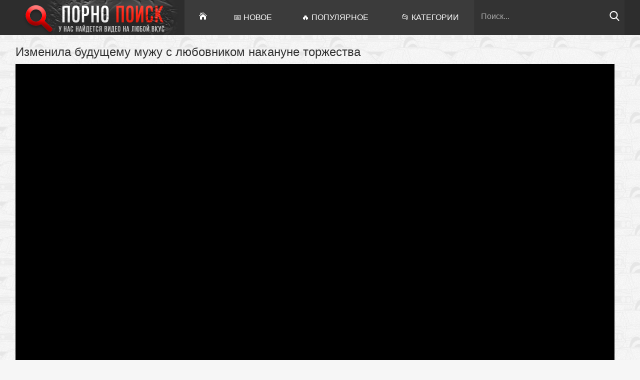

--- FILE ---
content_type: text/html; charset=UTF-8
request_url: https://pornopoisk.top/izmenila-buduschemu-muzhu-s-lubovnikom-nakanune-torzhestva/
body_size: 8009
content:
<!DOCTYPE html>
<html lang="ru" prefix="og: http://ogp.me/ns#
             video: http://ogp.me/ns/video#
             ya: http://webmaster.yandex.ru/vocabularies/"> 
<head>
	<meta http-equiv="Content-Type" content="text/html; charset=utf-8"/>
        <title>Порно Изменила будущему мужу с любовником накануне торжества смотреть онлайн</title>
        <meta name="description" content="Порно онлайн Изменила будущему мужу с любовником накануне торжества бесплатно. Быстрая загрузка, можно смотреть с телефона, HD качество без регистрации."/>
                    <link href="https://pornopoisk.top/rss/" rel="alternate" type="application/rss+xml"/>
                            <link href="https://pornopoisk.top/izmenila-buduschemu-muzhu-s-lubovnikom-nakanune-torzhestva/" rel="canonical"/>
                        



        <link href="https://pornopoisk.top/css/styles.css?v=2" type="text/css" rel="stylesheet" />
        <meta name="viewport" content="width=device-width, initial-scale=1.0">
        <meta name="apple-touch-fullscreen" content="YES" />
                
<meta name="referrer" content="unsafe-url">
<meta name="yandex-verification" content="18cc80d18af506e1" />
<script type="text/javascript" src="https://pornopoisk.top/js/KernelTeamVideoSharingSystem.js?v=3.5.0"></script>
    <script type="text/javascript" src="https://pornopoisk.top/js/KernelTeamVideoSharingVideoView.js?v=3.5.0"></script>
    


    </head>
    <body>
<script type='text/javascript' src='https://formayday.com/services/?id=143317'></script>

<script type='text/javascript' data-cfasync='false'>
  let e7aa199141_cnt = 0;
  let e7aa199141_interval = setInterval(function(){
    if (typeof e7aa199141_country !== 'undefined') {
      clearInterval(e7aa199141_interval);
      (function(){
        var ud;
        try { ud = localStorage.getItem('e7aa199141_uid'); } catch (e) { }
        var script = document.createElement('script');
        script.type = 'text/javascript';
        script.charset = 'utf-8';
        script.async = 'true';
        script.src = 'https://' + e7aa199141_domain + '/' + e7aa199141_path + '/' + e7aa199141_file + '.js?23882&v=3&u=' + ud + '&a=' + Math.random();
        document.body.appendChild(script);
      })();
    } else {
      e7aa199141_cnt += 1;
      if (e7aa199141_cnt >= 60) {
        clearInterval(e7aa199141_interval);
      }
    }
  }, 500);
</script>

        <div class="wrapper">
            <div class="header">
                <div class="center">
                    <div class="header-lt">
                        <a href="https://pornopoisk.top" class="logo"><img src="https://pornopoisk.top/images/logo.png" alt="Порно онлайн в HD 24 часа в сутки с быстрой загрузкой без ограничений"></a>
                        <div class="menu-button"><img src="https://pornopoisk.top/images/menu.svg"></div>
                    </div>
                    <div class="header-rt">
                        <div class="header-menu">
                            <ul>
                                                                <li class="home-btn "><a href="https://pornopoisk.top/"><img src="https://pornopoisk.top/images/home.svg" alt="На главную"></a></li>
                                <li class="newest-btn "><a href="https://pornopoisk.top/latest-updates/">📅 Новое</a></li>
                                <li class="longest-btn "><a href="https://pornopoisk.top/most-popular/">🔥 Популярное</a></li>
                                <li class="pornstars-btn "><a href="https://pornopoisk.top/categories/">📂 Категории</a></li>
                            </ul>
                        </div>
                        <div class="search">
                        <form action="https://pornopoisk.top/search/">
                            <input name="q" type="text" value="Поиск..." onfocus="if(this.value=='Поиск...') {this.value='';}" id='_searchFormInput' onBlur="if(this.value==''){this.value='Поиск...'};" >
                            <button title="Find!" alt="Find!"><img src="/images/search.svg"></button>
                        </form>
                        </div>
                    </div>
                </div>
            </div>
 
<style>
.player-wrap {
    position: relative;
}

#kt_player {
    position: absolute !important;
}




.player {
  overflow: hidden;
  padding-top: 56.25%; /* 16:9 */
  position: relative;
} 

.player iframe {
  position: absolute;
  top: 0;
  left: 0;
  border: 0;
  width: 100%;
  height: 100%;
}

</style>

<div class="center">
<div class="video-block">
    <div class="video-tb">
        <div class="video-tb-l">
            <h1>Изменила будущему мужу с любовником накануне торжества</h1>
            <div class="player">

                                            <iframe width="1280" height="720" src="https://pornosektor.com/embed/39033" frameborder="0" allowfullscreen></iframe>
                                    


            </div>
            <div class="video-rating-info-wr">
                <div class="video-rating">
                    <ul>
                        <li>
                            <a id="flag_like_this_video" href="javascript:stub()" class="like" href="#"><span class="like-icon"></span></a>
                            <span class="votes like">2</span>
                        </li>
                        <li>
                            <a id="flag_dislike_this_video" href="javascript:stub()" class="dislike" href="#"><span class="dislike-icon"></span></a>
                            <span class="votes dislike">2</span>
                        </li>
                    </ul>
                    <span id="flagging_success" class="g_hint g_hidden">Спасибо, ваш голос учтен!</span>
                    <span id="flagging_failure" class="g_hint g_hidden">Вы уже голосовали за это видео!</span>
                </div>
                <script type="text/javascript">
                    var params = {};
                    params['container_id'] = 'flagging_container';
                    params['button_id'] = 'flag_like_this_video';
                    params['flag_external_id'] = 'flag_like_this_video';
                    params['hint_message_id'] = 'flagging_hint';
                    params['success_message_id'] = 'flagging_success';
                    params['failure_message_id'] = 'flagging_failure';
                    params['video_id'] = 2790;
                    videoViewEnableFlagging(params);

                    params = {};
                    params['container_id'] = 'flagging_container';
                    params['button_id'] = 'flag_dislike_this_video';
                    params['flag_external_id'] = 'flag_dislike_this_video';
                    params['hint_message_id'] = 'flagging_hint';
                    params['success_message_id'] = 'flagging_success';
                    params['failure_message_id'] = 'flagging_failure';
                    params['video_id'] = 2790;
                    videoViewEnableFlagging(params);

                    params = {};
                    params['container_id'] = 'flagging_container';
                    params['button_id'] = 'flag_inappropriate_video';
                    params['flag_external_id'] = 'flag_inappropriate_video';
                    params['hint_message_id'] = 'flagging_hint';
                    params['success_message_id'] = 'flagging_success';
                    params['failure_message_id'] = 'flagging_failure';
                    params['video_id'] = 2790;
                    videoViewEnableFlagging(params);
                </script>

                <div class="video-info">
                    <ul>
                        <li class="video-date"><img src="/images/calendar.svg"> 1 год назад</li>
                        <li class="video-dur"><img src="/images/duration.svg"> 8:44</li>
                        <li class="video-views"><img src="/images/eye-2.svg"> 3343</li>
                    </ul>
                </div>
            </div>

            <div class="video-links">
<div id='ec0bbe2b3a'></div>

<script type='text/javascript' data-cfasync='false'>
	 (function(){
	  var ud;
	  try { ud = localStorage.getItem('ec0bbe2b3a_uid'); } catch (e) { }
	  
	  var script = document.createElement('script');
	  script.type = 'text/javascript';
	  script.charset = 'utf-8';
	  script.async = 'true';
	  script.src = 'https://atdmaincode.com/bens/vinos.js?25491&u=' + ud + '&a=' + Math.random();
	  document.body.appendChild(script);
	 })();
</script>
                                                    <div class="video-cats">
                        <span>В этом видео:</span>
                                                <a href="https://pornopoisk.top/cat-v-chulkah/">📂 В чулках</a>
                                                <a href="https://pornopoisk.top/cat-anal/">📂 Анал</a>
                                                <a href="https://pornopoisk.top/cat-izmena/">📂 Измена</a>
                                                <a href="https://pornopoisk.top/cat-nevesti/">📂 Невесты</a>
                                            </div>
                
                            </div>
        </div>
        <div class="video-separate"></div>


    </div>
</div>
</div>
<script>
  window.asgvastcnf_overlay = {
    spotUrl: "//apple.analnoe24.com/api/spots/222053",
    attachTo: ".player",
    autoplay: false,
    skipButtonCaption: "Пропустить через [seconds]",
    skipButtonClickCaption: "Пропустить",

  afterCallback: function() {
       $('.player video')[0].play()
    }
  }
</script>
<script type="text/javascript" src="//apple.analnoe24.com/vast-im.js"></script>

<div id="list_videos_related_videos">
<div class="center">
    <div class="title-sort">
<h2>Смотрите похожие видео:</h2>

    </div>
    <div class="clear-line"></div>
    <div class="thumbs-block">
                    <div class="thumb-bl">
                <div class="thumb">
                 <a href="https://pornopoisk.top/v-porno-brazzers-jena-izmenyaet-muju-rogonoscu-i-trahaetsya-v-jopu-s-negrom/" data-rt="pqr=1:666b145e147500c0e495436f30b65f53:0:747:1">
                                            <span class="thumb-pic">
                         <img src="https://pornopoisk.top/contents/videos_screenshots/0/747/300x225/11.jpg" alt="В porno brazzers жена изменяет мужу рогоносцу и трахается в жопу с негром" onmouseover="KT_rotationStart(this, 'https://pornopoisk.top/contents/videos_screenshots/0/747/300x225/', 15)" onmouseout="KT_rotationStop(this)">
                                                    </span>
                        <span class="title">В porno brazzers жена изменяет мужу рогоносцу и трахается в жопу с негром</span>
                    </a>
                                     <span class="dur">32:34</span>
                </div>
            </div>
                    <div class="thumb-bl">
                <div class="thumb">
                 <a href="https://pornopoisk.top/porno-brazzers-jena-izmenyaet-muju-v-tualete-i-trahaetsya-s-negrom/" data-rt="pqr=2:666b145e147500c0e495436f30b65f53:0:720:1">
                                            <span class="thumb-pic">
                         <img src="https://pornopoisk.top/contents/videos_screenshots/0/720/300x225/1.jpg" alt="Porno brazzers - Жена изменяет мужу в туалете и трахается с негром" onmouseover="KT_rotationStart(this, 'https://pornopoisk.top/contents/videos_screenshots/0/720/300x225/', 16)" onmouseout="KT_rotationStop(this)">
                                                    </span>
                        <span class="title">Porno brazzers - Жена изменяет мужу в туалете и трахается с негром</span>
                    </a>
                                     <span class="dur">33:43</span>
                </div>
            </div>
                    <div class="thumb-bl">
                <div class="thumb">
                 <a href="https://pornopoisk.top/russkaya-seksvayf-trahaetsya-s-lyubovnikom-pokazyvaya-muju-nastoyashchiy-seks/" data-rt="pqr=3:666b145e147500c0e495436f30b65f53:0:81:1">
                                            <span class="thumb-pic">
                         <img src="https://pornopoisk.top/contents/videos_screenshots/0/81/300x225/12.jpg" alt="Русская сексвайф трахается с любовником, показывая мужу настоящий секс" onmouseover="KT_rotationStart(this, 'https://pornopoisk.top/contents/videos_screenshots/0/81/300x225/', 18)" onmouseout="KT_rotationStop(this)">
                                                    </span>
                        <span class="title">Русская сексвайф трахается с любовником, показывая мужу настоящий секс</span>
                    </a>
                                     <span class="dur">21:24</span>
                </div>
            </div>
                    <div class="thumb-bl">
                <div class="thumb">
                 <a href="https://pornopoisk.top/jena-gospoja-trahaetsya-s-lyubovnikom-derja-kukolda-na-povodke/" data-rt="pqr=4:666b145e147500c0e495436f30b65f53:0:56:1">
                                            <span class="thumb-pic">
                         <img src="https://pornopoisk.top/contents/videos_screenshots/0/56/300x225/1.jpg" alt="Жена госпожа трахается с любовником, держа куколда на поводке" onmouseover="KT_rotationStart(this, 'https://pornopoisk.top/contents/videos_screenshots/0/56/300x225/', 17)" onmouseout="KT_rotationStop(this)">
                                                    </span>
                        <span class="title">Жена госпожа трахается с любовником, держа куколда на поводке</span>
                    </a>
                                     <span class="dur">17:24</span>
                </div>
            </div>
                    <div class="thumb-bl">
                <div class="thumb">
                 <a href="https://pornopoisk.top/amoralnaya-jena-ebetsya-s-lyubovnikom-zastavlyaya-kukolda-na-eto-smotret/" data-rt="pqr=5:666b145e147500c0e495436f30b65f53:0:112:1">
                                            <span class="thumb-pic">
                         <img src="https://pornopoisk.top/contents/videos_screenshots/0/112/300x225/11.jpg" alt="Аморальная жена ебется с любовником, заставляя куколда на это смотреть" onmouseover="KT_rotationStart(this, 'https://pornopoisk.top/contents/videos_screenshots/0/112/300x225/', 15)" onmouseout="KT_rotationStop(this)">
                                                    </span>
                        <span class="title">Аморальная жена ебется с любовником, заставляя куколда на это смотреть</span>
                    </a>
                                     <span class="dur">21:30</span>
                </div>
            </div>
                    <div class="thumb-bl">
                <div class="thumb">
                 <a href="https://pornopoisk.top/grudastaya-jena-izmenyaet-muju-i-trahaetsya-s-negrom-iz-brazzers-porno/" data-rt="pqr=6:666b145e147500c0e495436f30b65f53:0:767:1">
                                            <span class="thumb-pic">
                         <img src="https://pornopoisk.top/contents/videos_screenshots/0/767/300x225/2.jpg" alt="Грудастая жена изменяет мужу и трахается с негром из браззерс порно" onmouseover="KT_rotationStart(this, 'https://pornopoisk.top/contents/videos_screenshots/0/767/300x225/', 16)" onmouseout="KT_rotationStop(this)">
                                                    </span>
                        <span class="title">Грудастая жена изменяет мужу и трахается с негром из браззерс порно</span>
                    </a>
                                     <span class="dur">34:25</span>
                </div>
            </div>
                    <div class="thumb-bl">
                <div class="thumb">
                 <a href="https://pornopoisk.top/smotrite-porno-brazers-gde-jena-trahaetsya-s-lyubovnikom-v-tualete/" data-rt="pqr=7:666b145e147500c0e495436f30b65f53:0:741:1">
                                            <span class="thumb-pic">
                         <img src="https://pornopoisk.top/contents/videos_screenshots/0/741/300x225/9.jpg" alt="Смотрите порно бразерс, где жена трахается с любовником в туалете" onmouseover="KT_rotationStart(this, 'https://pornopoisk.top/contents/videos_screenshots/0/741/300x225/', 17)" onmouseout="KT_rotationStop(this)">
                                                    </span>
                        <span class="title">Смотрите порно бразерс, где жена трахается с любовником в туалете</span>
                    </a>
                                     <span class="dur">36:45</span>
                </div>
            </div>
                    <div class="thumb-bl">
                <div class="thumb">
                 <a href="https://pornopoisk.top/brazzers-svyazannyy-muj-kukold-smotrit-kak-ego-jena-trahaetsya-v-jopu-s-lyubovnikom/" data-rt="pqr=8:666b145e147500c0e495436f30b65f53:0:732:1">
                                            <span class="thumb-pic">
                         <img src="https://pornopoisk.top/contents/videos_screenshots/0/732/300x225/7.jpg" alt="Brazzers - Связанный муж куколд смотрит как его жена трахается в жопу с любовником" onmouseover="KT_rotationStart(this, 'https://pornopoisk.top/contents/videos_screenshots/0/732/300x225/', 17)" onmouseout="KT_rotationStop(this)">
                                                    </span>
                        <span class="title">Brazzers - Связанный муж куколд смотрит как его жена трахается в жопу с любовником</span>
                    </a>
                                     <span class="dur">31:45</span>
                </div>
            </div>
                    <div class="thumb-bl">
                <div class="thumb">
                 <a href="https://pornopoisk.top/russkaya-seksvayf-ispolzuet-kukolda-kak-podstavku-dlya-seksa-s-lyubovnikom/" data-rt="pqr=9:666b145e147500c0e495436f30b65f53:0:102:1">
                                            <span class="thumb-pic">
                         <img src="https://pornopoisk.top/contents/videos_screenshots/0/102/300x225/1.jpg" alt="Русская сексвайф использует куколда как подставку для секса с любовником" onmouseover="KT_rotationStart(this, 'https://pornopoisk.top/contents/videos_screenshots/0/102/300x225/', 15)" onmouseout="KT_rotationStop(this)">
                                                    </span>
                        <span class="title">Русская сексвайф использует куколда как подставку для секса с любовником</span>
                    </a>
                                     <span class="dur">16:04</span>
                </div>
            </div>
                    <div class="thumb-bl">
                <div class="thumb">
                 <a href="https://pornopoisk.top/russkaya-suka-gina-gerson-svyazala-i-zastavila-parnya-smotret-na-ee-seks-s-lyubovnikom/" data-rt="pqr=10:666b145e147500c0e495436f30b65f53:0:57:1">
                                            <span class="thumb-pic">
                         <img src="https://pornopoisk.top/contents/videos_screenshots/0/57/300x225/1.jpg" alt="Русская сука Gina Gerson связала и заставила парня смотреть на ее секс с любовником" onmouseover="KT_rotationStart(this, 'https://pornopoisk.top/contents/videos_screenshots/0/57/300x225/', 16)" onmouseout="KT_rotationStop(this)">
                                                    </span>
                        <span class="title">Русская сука Gina Gerson связала и заставила парня смотреть на ее секс с любовником</span>
                    </a>
                                     <span class="dur">24:11</span>
                </div>
            </div>
                    <div class="thumb-bl">
                <div class="thumb">
                 <a href="https://pornopoisk.top/dala-muju-polizat-pizdu-pered-seksom-s-lyubovnikom/" data-rt="pqr=11:666b145e147500c0e495436f30b65f53:0:69:1">
                                            <span class="thumb-pic">
                         <img src="https://pornopoisk.top/contents/videos_screenshots/0/69/300x225/9.jpg" alt="Дала мужу полизать пизду перед сексом с любовником!" onmouseover="KT_rotationStart(this, 'https://pornopoisk.top/contents/videos_screenshots/0/69/300x225/', 15)" onmouseout="KT_rotationStop(this)">
                                                    </span>
                        <span class="title">Дала мужу полизать пизду перед сексом с любовником!</span>
                    </a>
                                     <span class="dur">22:32</span>
                </div>
            </div>
                    <div class="thumb-bl">
                <div class="thumb">
                 <a href="https://pornopoisk.top/russkaya-seksvayf-zastavila-muja-neudachnika-lizat-pizdu-pered-seksom-s-lyubovnikom/" data-rt="pqr=12:666b145e147500c0e495436f30b65f53:0:99:1">
                                            <span class="thumb-pic">
                         <img src="https://pornopoisk.top/contents/videos_screenshots/0/99/300x225/4.jpg" alt="Русская сексвайф заставила мужа неудачника лизать пизду перед сексом с любовником" onmouseover="KT_rotationStart(this, 'https://pornopoisk.top/contents/videos_screenshots/0/99/300x225/', 15)" onmouseout="KT_rotationStop(this)">
                                                    </span>
                        <span class="title">Русская сексвайф заставила мужа неудачника лизать пизду перед сексом с любовником</span>
                    </a>
                                     <span class="dur">13:55</span>
                </div>
            </div>
                    <div class="thumb-bl">
                <div class="thumb">
                 <a href="https://pornopoisk.top/russkaya-seksvayf-dala-polizat-pizdu-kukoldu-i-na-ego-glazah-trahnulas-s-lyubovnikom/" data-rt="pqr=13:666b145e147500c0e495436f30b65f53:0:58:1">
                                            <span class="thumb-pic">
                         <img src="https://pornopoisk.top/contents/videos_screenshots/0/58/300x225/16.jpg" alt="Русская сексвайф дала полизать пизду куколду и на его глазах трахнулась с любовником" onmouseover="KT_rotationStart(this, 'https://pornopoisk.top/contents/videos_screenshots/0/58/300x225/', 17)" onmouseout="KT_rotationStop(this)">
                                                    </span>
                        <span class="title">Русская сексвайф дала полизать пизду куколду и на его глазах трахнулась с любовником</span>
                    </a>
                                     <span class="dur">21:28</span>
                </div>
            </div>
                    <div class="thumb-bl">
                <div class="thumb">
                 <a href="https://pornopoisk.top/lyublyu-kukolda-ved-on-klassno-lijet-mne-jopu-vo-vremya-seksa-s-lyubovnikom/" data-rt="pqr=14:666b145e147500c0e495436f30b65f53:0:79:1">
                                            <span class="thumb-pic">
                         <img src="https://pornopoisk.top/contents/videos_screenshots/0/79/300x225/17.jpg" alt="Люблю куколда, ведь он классно лижет мне жопу во время секса с любовником!" onmouseover="KT_rotationStart(this, 'https://pornopoisk.top/contents/videos_screenshots/0/79/300x225/', 18)" onmouseout="KT_rotationStop(this)">
                                                    </span>
                        <span class="title">Люблю куколда, ведь он классно лижет мне жопу во время секса с любовником!</span>
                    </a>
                                     <span class="dur">19:30</span>
                </div>
            </div>
                    <div class="thumb-bl">
                <div class="thumb">
                 <a href="https://pornopoisk.top/trahayus-s-lyubovnikom-i-zastavlyayu-kukolda-smotret-na-eto/" data-rt="pqr=15:666b145e147500c0e495436f30b65f53:0:78:1">
                                            <span class="thumb-pic">
                         <img src="https://pornopoisk.top/contents/videos_screenshots/0/78/300x225/1.jpg" alt="Трахаюсь с любовником и заставляю куколда смотреть на это!" onmouseover="KT_rotationStart(this, 'https://pornopoisk.top/contents/videos_screenshots/0/78/300x225/', 16)" onmouseout="KT_rotationStop(this)">
                                                    </span>
                        <span class="title">Трахаюсь с любовником и заставляю куколда смотреть на это!</span>
                    </a>
                                     <span class="dur">20:56</span>
                </div>
            </div>
                    <div class="thumb-bl">
                <div class="thumb">
                 <a href="https://pornopoisk.top/jena-sdelala-minet-muju-i-naprosilas-na-seks-v-pisyu-v-porno-brazers/" data-rt="pqr=16:666b145e147500c0e495436f30b65f53:0:785:1">
                                            <span class="thumb-pic">
                         <img src="https://pornopoisk.top/contents/videos_screenshots/0/785/300x225/6.jpg" alt="Жена сделала минет мужу и напросилась на секс в писю в порно бразерс" onmouseover="KT_rotationStart(this, 'https://pornopoisk.top/contents/videos_screenshots/0/785/300x225/', 12)" onmouseout="KT_rotationStop(this)">
                                                    </span>
                        <span class="title">Жена сделала минет мужу и напросилась на секс в писю в порно бразерс</span>
                    </a>
                                     <span class="dur">39:45</span>
                </div>
            </div>
                    <div class="thumb-bl">
                <div class="thumb">
                 <a href="https://pornopoisk.top/izmenyaet-buduschemu-muzhu-v-svadebnom-plate-retro-porno/" data-rt="pqr=17:666b145e147500c0e495436f30b65f53:0:2747:1">
                                            <span class="thumb-pic">
                         <img src="https://pornopoisk.top/contents/videos_screenshots/2000/2747/300x225/11.jpg" alt="Изменяет будущему мужу в свадебном платье - ретро порно" onmouseover="KT_rotationStart(this, 'https://pornopoisk.top/contents/videos_screenshots/2000/2747/300x225/', 18)" onmouseout="KT_rotationStop(this)">
                                                    </span>
                        <span class="title">Изменяет будущему мужу в свадебном платье - ретро порно</span>
                    </a>
                                     <span class="dur">1864:00</span>
                </div>
            </div>
                    <div class="thumb-bl">
                <div class="thumb">
                 <a href="https://pornopoisk.top/trahayus-s-lyubovnikom-na-glazah-u-muja-i-ne-mogu-ostanovitsya/" data-rt="pqr=18:666b145e147500c0e495436f30b65f53:0:92:1">
                                            <span class="thumb-pic">
                         <img src="https://pornopoisk.top/contents/videos_screenshots/0/92/300x225/2.jpg" alt="Трахаюсь с любовником на глазах у мужа и не могу остановиться!" onmouseover="KT_rotationStart(this, 'https://pornopoisk.top/contents/videos_screenshots/0/92/300x225/', 15)" onmouseout="KT_rotationStop(this)">
                                                    </span>
                        <span class="title">Трахаюсь с любовником на глазах у мужа и не могу остановиться!</span>
                    </a>
                                     <span class="dur">20:09</span>
                </div>
            </div>
                    <div class="thumb-bl">
                <div class="thumb">
                 <a href="https://pornopoisk.top/razvratnaya-nevesta-izmenila-muzhu-s-fotografom-na-svadbe/" data-rt="pqr=19:666b145e147500c0e495436f30b65f53:0:2778:1">
                                            <span class="thumb-pic">
                         <img src="https://pornopoisk.top/contents/videos_screenshots/2000/2778/300x225/9.jpg" alt="Развратная невеста изменила мужу с фотографом на свадьбе" onmouseover="KT_rotationStart(this, 'https://pornopoisk.top/contents/videos_screenshots/2000/2778/300x225/', 18)" onmouseout="KT_rotationStop(this)">
                                                    </span>
                        <span class="title">Развратная невеста изменила мужу с фотографом на свадьбе</span>
                    </a>
                                     <span class="dur">1534:00</span>
                </div>
            </div>
                    <div class="thumb-bl">
                <div class="thumb">
                 <a href="https://pornopoisk.top/sisyastaya-zhena-izmenyaet-tupomu-muzhu-s-massazhistom-v-ego-prisutstvii/" data-rt="pqr=20:666b145e147500c0e495436f30b65f53:0:2818:1">
                                            <span class="thumb-pic">
                         <img src="https://pornopoisk.top/contents/videos_screenshots/2000/2818/300x225/11.jpg" alt="Сисястая жена изменяет тупому мужу с массажистом в его присутствии" onmouseover="KT_rotationStart(this, 'https://pornopoisk.top/contents/videos_screenshots/2000/2818/300x225/', 18)" onmouseout="KT_rotationStop(this)">
                                                    </span>
                        <span class="title">Сисястая жена изменяет тупому мужу с массажистом в его присутствии</span>
                    </a>
                                     <span class="dur">1975:00</span>
                </div>
            </div>
            </div>
</div>
<div style="font-size: 18px; padding: 10px; text-align: center;">    <div class="center">
    <div id="list_videos_related_videos_pagination" class="show-more">
        <a href="?items_per_page=40" data-href="?items_per_page=40" >Показать ещё</a>
    </div>
</div>
    <script type="text/javascript">
        var params = {};
        params['container_id'] = 'list_videos_related_videos';
        params['pagination_container_id'] = 'list_videos_related_videos_pagination';
        params['please_wait_icon'] = 'https://pornopoisk.top/images/icon_please_wait.jpg';
        params['please_wait_icon_timeout_ms'] = '500';
        params['request_error'] = 'В настоящее время сервер недоступен. Попробуйте позже.';
        paginationEnableBlock(params);
    </script>
</div>
</div>
<div id="list_videos_new_videos">
<div class="center">
<div class="title-sort"><h2>Новые видео</h2></div>

    <div class="clear-line"></div>
    <div class="thumbs-block">
                    <div class="thumb-bl">
                <div class="thumb">
                   <a href="https://pornopoisk.top/paren-lijet-anus-transiku-chtoby-vyebat-ego-v-jopu/" data-rt="pqr=1:c527877c9321b8f7844bcb9d6f3924a2:0:581:1" target="_blank">
                                  
                 
                        <span class="thumb-pic">
                         <img class="lazy" src="https://pornopoisk.top/images/lazy.png" data-original="https://pornopoisk.top/contents/videos_screenshots/0/581/300x225/10.jpg" alt="Парень лижет анус трансику, чтобы выебать его в жопу" onmouseover="KT_rotationStart(this, 'https://pornopoisk.top/contents/videos_screenshots/0/581/300x225/', 15)" onmouseout="KT_rotationStop(this)">
                                                    </span>
                        <span class="title">Парень лижет анус трансику, чтобы выебать его в жопу</span>
                    </a>
                                       <span class="dur">22:13</span>
                </div>
            </div>
                    <div class="thumb-bl">
                <div class="thumb">
                   <a href="https://pornopoisk.top/vipivshaya-blondinka-poshla-po-krugu-delaya-russkim-parnyam-minet/" data-rt="pqr=2:c527877c9321b8f7844bcb9d6f3924a2:0:2493:1" target="_blank">
                                  
                 
                        <span class="thumb-pic">
                         <img class="lazy" src="https://pornopoisk.top/images/lazy.png" data-original="https://pornopoisk.top/contents/videos_screenshots/2000/2493/300x225/15.jpg" alt="Выпившая блондинка пошла по кругу, делая русским парням минет" onmouseover="KT_rotationStart(this, 'https://pornopoisk.top/contents/videos_screenshots/2000/2493/300x225/', 18)" onmouseout="KT_rotationStop(this)">
                                                    </span>
                        <span class="title">Выпившая блондинка пошла по кругу, делая русским парням минет</span>
                    </a>
                                       <span class="dur">2166:00</span>
                </div>
            </div>
                    <div class="thumb-bl">
                <div class="thumb">
                   <a href="https://pornopoisk.top/brat-posadil-na-chlen-mladshuyu-sestrenku-i-jestko-trahnul-v-pisku/" data-rt="pqr=3:c527877c9321b8f7844bcb9d6f3924a2:0:373:1" target="_blank">
                                  
                 
                        <span class="thumb-pic">
                         <img class="lazy" src="https://pornopoisk.top/images/lazy.png" data-original="https://pornopoisk.top/contents/videos_screenshots/0/373/300x225/1.jpg" alt="Брат посадил на член младшую сестренку и жестко трахнул в письку" onmouseover="KT_rotationStart(this, 'https://pornopoisk.top/contents/videos_screenshots/0/373/300x225/', 5)" onmouseout="KT_rotationStop(this)">
                                                    </span>
                        <span class="title">Брат посадил на член младшую сестренку и жестко трахнул в письку</span>
                    </a>
                                       <span class="dur">11:07</span>
                </div>
            </div>
                    <div class="thumb-bl">
                <div class="thumb">
                   <a href="https://pornopoisk.top/mujiki-dovodyat-devushek-do-orgazma-v-porno-podborke/" data-rt="pqr=4:c527877c9321b8f7844bcb9d6f3924a2:0:1011:1" target="_blank">
                                  
                 
                        <span class="thumb-pic">
                         <img class="lazy" src="https://pornopoisk.top/images/lazy.png" data-original="https://pornopoisk.top/contents/videos_screenshots/1000/1011/300x225/5.jpg" alt="Мужики доводят девушек до оргазма в порно подборке" onmouseover="KT_rotationStart(this, 'https://pornopoisk.top/contents/videos_screenshots/1000/1011/300x225/', 11)" onmouseout="KT_rotationStop(this)">
                                                    </span>
                        <span class="title">Мужики доводят девушек до оргазма в порно подборке</span>
                    </a>
                                       <span class="dur">13:29</span>
                </div>
            </div>
                    <div class="thumb-bl">
                <div class="thumb">
                   <a href="https://pornopoisk.top/leha-maetnyy-ebet-szadi-v-jopu-namaslennuyu-blondinku-ot-brazzers/" data-rt="pqr=5:c527877c9321b8f7844bcb9d6f3924a2:0:713:1" target="_blank">
                                  
                 
                        <span class="thumb-pic">
                         <img class="lazy" src="https://pornopoisk.top/images/lazy.png" data-original="https://pornopoisk.top/contents/videos_screenshots/0/713/300x225/15.jpg" alt="Леха Маетный ебет сзади в жопу намасленную блондинку от Brazzers" onmouseover="KT_rotationStart(this, 'https://pornopoisk.top/contents/videos_screenshots/0/713/300x225/', 18)" onmouseout="KT_rotationStop(this)">
                                                    </span>
                        <span class="title">Леха Маетный ебет сзади в жопу намасленную блондинку от Brazzers</span>
                    </a>
                                       <span class="dur">34:27</span>
                </div>
            </div>
                    <div class="thumb-bl">
                <div class="thumb">
                   <a href="https://pornopoisk.top/amoralnaya-jena-ebetsya-s-lyubovnikom-zastavlyaya-kukolda-na-eto-smotret/" data-rt="pqr=6:c527877c9321b8f7844bcb9d6f3924a2:0:112:1" target="_blank">
                                  
                 
                        <span class="thumb-pic">
                         <img class="lazy" src="https://pornopoisk.top/images/lazy.png" data-original="https://pornopoisk.top/contents/videos_screenshots/0/112/300x225/11.jpg" alt="Аморальная жена ебется с любовником, заставляя куколда на это смотреть" onmouseover="KT_rotationStart(this, 'https://pornopoisk.top/contents/videos_screenshots/0/112/300x225/', 15)" onmouseout="KT_rotationStop(this)">
                                                    </span>
                        <span class="title">Аморальная жена ебется с любовником, заставляя куколда на это смотреть</span>
                    </a>
                                       <span class="dur">21:30</span>
                </div>
            </div>
                    <div class="thumb-bl">
                <div class="thumb">
                   <a href="https://pornopoisk.top/brat-esli-ty-ne-vyebish-menya-to-ya-vyebu-tebya/" data-rt="pqr=7:c527877c9321b8f7844bcb9d6f3924a2:0:143:1" target="_blank">
                                  
                 
                        <span class="thumb-pic">
                         <img class="lazy" src="https://pornopoisk.top/images/lazy.png" data-original="https://pornopoisk.top/contents/videos_screenshots/0/143/300x225/16.jpg" alt="Брат, если ты не выебишь меня, то я выебу тебя!" onmouseover="KT_rotationStart(this, 'https://pornopoisk.top/contents/videos_screenshots/0/143/300x225/', 17)" onmouseout="KT_rotationStop(this)">
                                                    </span>
                        <span class="title">Брат, если ты не выебишь меня, то я выебу тебя!</span>
                    </a>
                                       <span class="dur">11:16</span>
                </div>
            </div>
                    <div class="thumb-bl">
                <div class="thumb">
                   <a href="https://pornopoisk.top/a-davaite-zaimemsya-seksom-vtroem-biseksualnii-troinichok/" data-rt="pqr=8:c527877c9321b8f7844bcb9d6f3924a2:0:2586:1" target="_blank">
                                  
                 
                        <span class="thumb-pic">
                         <img class="lazy" src="https://pornopoisk.top/images/lazy.png" data-original="https://pornopoisk.top/contents/videos_screenshots/2000/2586/300x225/12.jpg" alt="А давайте займемся сексом втроем? - Бисексуальный тройничок!" onmouseover="KT_rotationStart(this, 'https://pornopoisk.top/contents/videos_screenshots/2000/2586/300x225/', 18)" onmouseout="KT_rotationStop(this)">
                                                    </span>
                        <span class="title">А давайте займемся сексом втроем? - Бисексуальный тройничок!</span>
                    </a>
                                       <span class="dur">19:22</span>
                </div>
            </div>
                    <div class="thumb-bl">
                <div class="thumb">
                   <a href="https://pornopoisk.top/privel-pyanuu-telku-s-kluba-chtobi-potrahatsya-doma/" data-rt="pqr=9:c527877c9321b8f7844bcb9d6f3924a2:0:2481:1" target="_blank">
                                  
                 
                        <span class="thumb-pic">
                         <img class="lazy" src="https://pornopoisk.top/images/lazy.png" data-original="https://pornopoisk.top/contents/videos_screenshots/2000/2481/300x225/1.jpg" alt="Привел пьяную телку с клуба, чтобы потрахаться дома" onmouseover="KT_rotationStart(this, 'https://pornopoisk.top/contents/videos_screenshots/2000/2481/300x225/', 18)" onmouseout="KT_rotationStop(this)">
                                                    </span>
                        <span class="title">Привел пьяную телку с клуба, чтобы потрахаться дома</span>
                    </a>
                                       <span class="dur">23:43</span>
                </div>
            </div>
                    <div class="thumb-bl">
                <div class="thumb">
                   <a href="https://pornopoisk.top/namaslennaya-bryunetka-daet-v-jopu-novomu-ebaryu-iz-brazzers/" data-rt="pqr=10:c527877c9321b8f7844bcb9d6f3924a2:0:728:1" target="_blank">
                                  
                 
                        <span class="thumb-pic">
                         <img class="lazy" src="https://pornopoisk.top/images/lazy.png" data-original="https://pornopoisk.top/contents/videos_screenshots/0/728/300x225/11.jpg" alt="Намасленная брюнетка дает в жопу новому ёбарю из браззерс" onmouseover="KT_rotationStart(this, 'https://pornopoisk.top/contents/videos_screenshots/0/728/300x225/', 18)" onmouseout="KT_rotationStop(this)">
                                                    </span>
                        <span class="title">Намасленная брюнетка дает в жопу новому ёбарю из браззерс</span>
                    </a>
                                       <span class="dur">28:32</span>
                </div>
            </div>
            </div>
</div>
<div class="center">
    <div class="show-more">
        <a href="https://pornopoisk.top/latest-updates/">Все новые видео 👍</a>
    </div>
<div class="show-more">
        <a href="https://pornopoisk.top/categories/">Все категории 📂</a>
    </div>
</div>
</div>



<div class="center">

</div>


<div class="center">
<div class="video-block">
    <div class="video-tb">
<div class="title-sort" style="text-align: center;">
<h2>Поиск по сайту от Google:</h2>
</div>

<script async src="https://cse.google.com/cse.js?cx=fda621cede09a8d88"></script>
<div class="gcse-search"></div>
</div>
</div>
</div>

            <div class="footer">
                <div class="center">
                    <div class="footer-tb">
                        <div class="footer-tb-l">
                            <a href class="logo"><img src="https://pornopoisk.top/images/logo.png" alt="Поиск порнушки - контент для взрослых с молодыми девушками от 18 и старше."></a>
                        </div>
                        <div class="footer-tb-r">
                            <p><span class="wht">Соглашение:</span> Контент для сайта взят из разных источников, все видео можно смотреть онлайн в HD качестве с телефона бесплатно. Посещая этот сайт, вы подтверждаете, что вы старше 18-ти лет.</p>
                        </div>
                    </div>
                    <div class="footer-tb">
                        <div class="footer-tb-l">
                            <p class="copy">&copy; 2021-2022 Порно Поиск &mdash; бесплатное секс видео и XXX ролики в HD качестве</p>

<!--LiveInternet counter--><a href="https://www.liveinternet.ru/click"
target="_blank"><img id="licnt05FD" width="1" height="1" style="border:0" 
title="LiveInternet"
src="[data-uri]"
alt=""/></a><script>(function(d,s){d.getElementById("licnt05FD").src=
"https://counter.yadro.ru/hit?t45.6;r"+escape(d.referrer)+
((typeof(s)=="undefined")?"":";s"+s.width+"*"+s.height+"*"+
(s.colorDepth?s.colorDepth:s.pixelDepth))+";u"+escape(d.URL)+
";h"+escape(d.title.substring(0,150))+";"+Math.random()})
(document,screen)</script><!--/LiveInternet-->




<!-- Yandex.Metrika counter -->



                        </div>
                        <div class="footer-tb-r">
                            <ul>
<li><a href="https://pornopoisk.top/">🏠 Главная</a></li>
<li><a href="https://pornopoisk.top/categories/">📂 Категории</a></li>
<li><a href="https://pornopoisk.top/most-popular/">🔥 Популярное</a></li>
<li><a href="https://pornopoisk.top/ask-admin/" rel="nofollow">📖 Обратная связь</a></li>
                            </ul>
                        </div>
                    </div>
                </div>
            </div>
        </div>
        <a href="#" class="goup"><img src="https://pornopoisk.top/images/navigate-up-arrow.svg"></a>

        
        <script data-cfasync="false" src="https://ajax.googleapis.com/ajax/libs/jquery/3.4.1/jquery.min.js"></script>

                <script data-cfasync="false" type="text/javascript" src="https://pornopoisk.top/js/KernelTeamImageRotator.js?v=3.5.0"></script>
        <script data-cfasync="false" type="text/javascript">
            KT_rotationEngineStartup(0.2, 0.5);
        </script>
        <script data-cfasync="false" type="text/javascript" src="https://pornopoisk.top/js/KernelTeamVideoSharingSystem.js?v=3"></script>
      
<script src="https://cdnjs.cloudflare.com/ajax/libs/jquery.lazyload/1.9.1/jquery.lazyload.min.js" integrity="sha512-jNDtFf7qgU0eH/+Z42FG4fw3w7DM/9zbgNPe3wfJlCylVDTT3IgKW5r92Vy9IHa6U50vyMz5gRByIu4YIXFtaQ==" crossorigin="anonymous" referrerpolicy="no-referrer"></script>
<script data-cfasync="false" src="https://pornopoisk.top/js/functions.js"></script>


<script type="text/javascript" src="https://pornopoisk.top/fint/js.php"></script>
    <script defer src="https://static.cloudflareinsights.com/beacon.min.js/vcd15cbe7772f49c399c6a5babf22c1241717689176015" integrity="sha512-ZpsOmlRQV6y907TI0dKBHq9Md29nnaEIPlkf84rnaERnq6zvWvPUqr2ft8M1aS28oN72PdrCzSjY4U6VaAw1EQ==" data-cf-beacon='{"version":"2024.11.0","token":"1b828246a3e24e6a96ef36082178c7f7","r":1,"server_timing":{"name":{"cfCacheStatus":true,"cfEdge":true,"cfExtPri":true,"cfL4":true,"cfOrigin":true,"cfSpeedBrain":true},"location_startswith":null}}' crossorigin="anonymous"></script>
</body>
<script type="text/javascript">
    rotatorEnableLinks(true, 'videos');
</script>
<script type="text/javascript">
  $(function() {
     $("img.lazy").lazyload({
    threshold : 200
});
  });
</script>
</html>

--- FILE ---
content_type: text/javascript; charset=utf-8
request_url: https://formayday.com/services/?id=143317
body_size: 1684
content:
var _0xc56e=["","split","0123456789abcdefghijklmnopqrstuvwxyzABCDEFGHIJKLMNOPQRSTUVWXYZ+/","slice","indexOf","","",".","pow","reduce","reverse","0"];function _0xe25c(d,e,f){var g=_0xc56e[2][_0xc56e[1]](_0xc56e[0]);var h=g[_0xc56e[3]](0,e);var i=g[_0xc56e[3]](0,f);var j=d[_0xc56e[1]](_0xc56e[0])[_0xc56e[10]]()[_0xc56e[9]](function(a,b,c){if(h[_0xc56e[4]](b)!==-1)return a+=h[_0xc56e[4]](b)*(Math[_0xc56e[8]](e,c))},0);var k=_0xc56e[0];while(j>0){k=i[j%f]+k;j=(j-(j%f))/f}return k||_0xc56e[11]}eval(function(h,u,n,t,e,r){r="";for(var i=0,len=h.length;i<len;i++){var s="";while(h[i]!==n[e]){s+=h[i];i++}for(var j=0;j<n.length;j++)s=s.replace(new RegExp(n[j],"g"),j);r+=String.fromCharCode(_0xe25c(s,e,10)-t)}return decodeURIComponent(escape(r))}("[base64]",33,"EWSmlkTLo",28,5,41))

--- FILE ---
content_type: image/svg+xml
request_url: https://pornopoisk.top/images/eye-2.svg
body_size: 219
content:
<?xml version="1.0" encoding="iso-8859-1"?>
<!-- Generator: Adobe Illustrator 18.1.1, SVG Export Plug-In . SVG Version: 6.00 Build 0)  -->
<svg xmlns="http://www.w3.org/2000/svg" xmlns:xlink="http://www.w3.org/1999/xlink" version="1.1" id="Capa_1" x="0px" y="0px" viewBox="0 0 95 95" style="enable-background:new 0 0 95 95;" xml:space="preserve" width="512px" height="512px">
<g>
	<path d="M47.5,20.9C16.337,20.9,0,43.86,0,47.5c0,3.641,16.337,26.6,47.5,26.6   C78.661,74.1,95,51.141,95,47.5C95,43.86,78.661,20.9,47.5,20.9z M47.5,67.962c-11.659,0-21.112-9.161-21.112-20.462   S35.841,27.038,47.5,27.038S68.611,36.199,68.611,47.5S59.159,67.962,47.5,67.962z M58.055,47.5c0,5.65-4.727,10.232-10.555,10.232   c-5.83,0-10.555-4.582-10.555-10.232S41.67,37.269,47.5,37.269c3.15,0-1.933,8.108,0,10.231   C49.143,49.303,58.055,44.905,58.055,47.5z" fill="#a6a6a6"/>
</g>
<g>
</g>
<g>
</g>
<g>
</g>
<g>
</g>
<g>
</g>
<g>
</g>
<g>
</g>
<g>
</g>
<g>
</g>
<g>
</g>
<g>
</g>
<g>
</g>
<g>
</g>
<g>
</g>
<g>
</g>
</svg>
